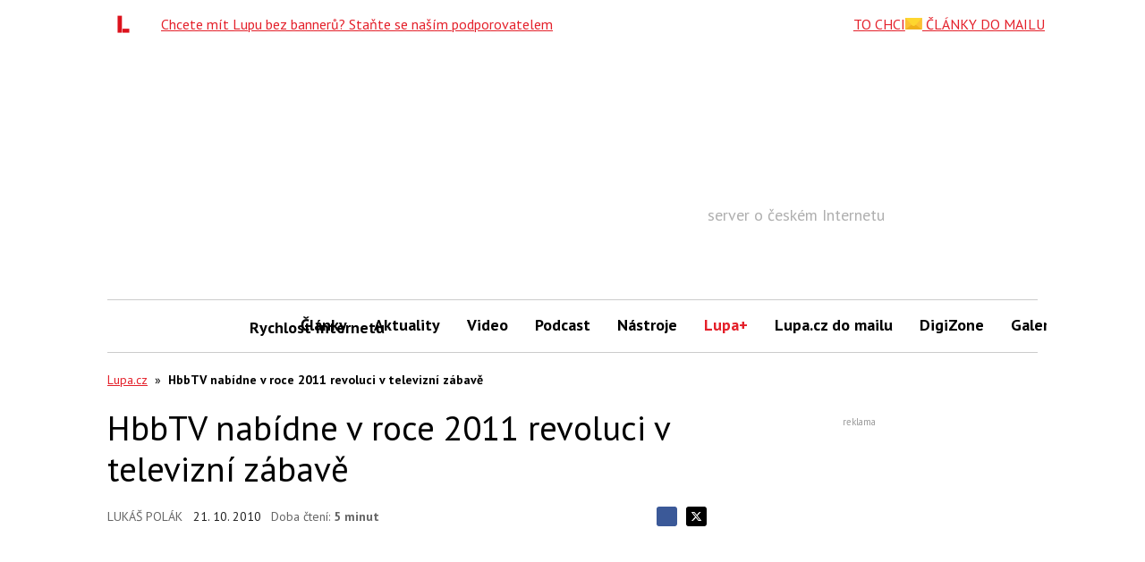

--- FILE ---
content_type: text/html; charset=utf-8
request_url: https://www.google.com/recaptcha/api2/aframe
body_size: 265
content:
<!DOCTYPE HTML><html><head><meta http-equiv="content-type" content="text/html; charset=UTF-8"></head><body><script nonce="hFjlSleVfAg6DcZttHIsuQ">/** Anti-fraud and anti-abuse applications only. See google.com/recaptcha */ try{var clients={'sodar':'https://pagead2.googlesyndication.com/pagead/sodar?'};window.addEventListener("message",function(a){try{if(a.source===window.parent){var b=JSON.parse(a.data);var c=clients[b['id']];if(c){var d=document.createElement('img');d.src=c+b['params']+'&rc='+(localStorage.getItem("rc::a")?sessionStorage.getItem("rc::b"):"");window.document.body.appendChild(d);sessionStorage.setItem("rc::e",parseInt(sessionStorage.getItem("rc::e")||0)+1);localStorage.setItem("rc::h",'1768984014837');}}}catch(b){}});window.parent.postMessage("_grecaptcha_ready", "*");}catch(b){}</script></body></html>